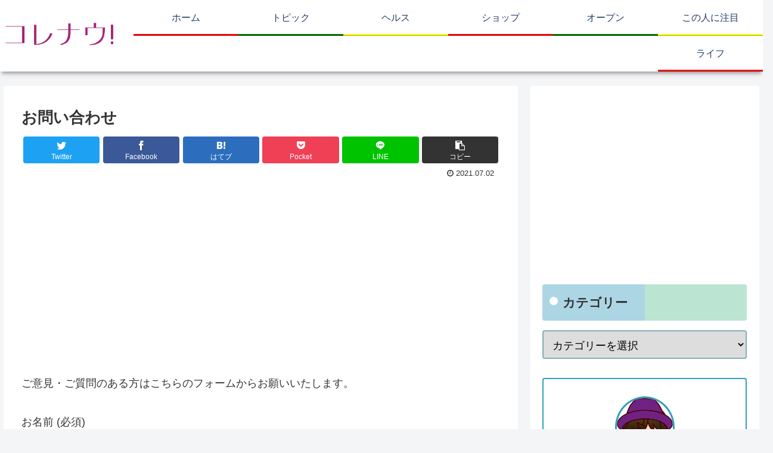

--- FILE ---
content_type: text/html; charset=utf-8
request_url: https://www.google.com/recaptcha/api2/anchor?ar=1&k=6LcbV8UcAAAAAG4uNXu7S7qRZO1sHFJIPQ5lyck9&co=aHR0cHM6Ly93d3cuYWtpdGFiaWppbi5uZXQ6NDQz&hl=ja&v=7gg7H51Q-naNfhmCP3_R47ho&size=invisible&badge=inline&anchor-ms=20000&execute-ms=30000&cb=jz1eyz22inl2
body_size: 48333
content:
<!DOCTYPE HTML><html dir="ltr" lang="ja"><head><meta http-equiv="Content-Type" content="text/html; charset=UTF-8">
<meta http-equiv="X-UA-Compatible" content="IE=edge">
<title>reCAPTCHA</title>
<style type="text/css">
/* cyrillic-ext */
@font-face {
  font-family: 'Roboto';
  font-style: normal;
  font-weight: 400;
  font-stretch: 100%;
  src: url(//fonts.gstatic.com/s/roboto/v48/KFO7CnqEu92Fr1ME7kSn66aGLdTylUAMa3GUBHMdazTgWw.woff2) format('woff2');
  unicode-range: U+0460-052F, U+1C80-1C8A, U+20B4, U+2DE0-2DFF, U+A640-A69F, U+FE2E-FE2F;
}
/* cyrillic */
@font-face {
  font-family: 'Roboto';
  font-style: normal;
  font-weight: 400;
  font-stretch: 100%;
  src: url(//fonts.gstatic.com/s/roboto/v48/KFO7CnqEu92Fr1ME7kSn66aGLdTylUAMa3iUBHMdazTgWw.woff2) format('woff2');
  unicode-range: U+0301, U+0400-045F, U+0490-0491, U+04B0-04B1, U+2116;
}
/* greek-ext */
@font-face {
  font-family: 'Roboto';
  font-style: normal;
  font-weight: 400;
  font-stretch: 100%;
  src: url(//fonts.gstatic.com/s/roboto/v48/KFO7CnqEu92Fr1ME7kSn66aGLdTylUAMa3CUBHMdazTgWw.woff2) format('woff2');
  unicode-range: U+1F00-1FFF;
}
/* greek */
@font-face {
  font-family: 'Roboto';
  font-style: normal;
  font-weight: 400;
  font-stretch: 100%;
  src: url(//fonts.gstatic.com/s/roboto/v48/KFO7CnqEu92Fr1ME7kSn66aGLdTylUAMa3-UBHMdazTgWw.woff2) format('woff2');
  unicode-range: U+0370-0377, U+037A-037F, U+0384-038A, U+038C, U+038E-03A1, U+03A3-03FF;
}
/* math */
@font-face {
  font-family: 'Roboto';
  font-style: normal;
  font-weight: 400;
  font-stretch: 100%;
  src: url(//fonts.gstatic.com/s/roboto/v48/KFO7CnqEu92Fr1ME7kSn66aGLdTylUAMawCUBHMdazTgWw.woff2) format('woff2');
  unicode-range: U+0302-0303, U+0305, U+0307-0308, U+0310, U+0312, U+0315, U+031A, U+0326-0327, U+032C, U+032F-0330, U+0332-0333, U+0338, U+033A, U+0346, U+034D, U+0391-03A1, U+03A3-03A9, U+03B1-03C9, U+03D1, U+03D5-03D6, U+03F0-03F1, U+03F4-03F5, U+2016-2017, U+2034-2038, U+203C, U+2040, U+2043, U+2047, U+2050, U+2057, U+205F, U+2070-2071, U+2074-208E, U+2090-209C, U+20D0-20DC, U+20E1, U+20E5-20EF, U+2100-2112, U+2114-2115, U+2117-2121, U+2123-214F, U+2190, U+2192, U+2194-21AE, U+21B0-21E5, U+21F1-21F2, U+21F4-2211, U+2213-2214, U+2216-22FF, U+2308-230B, U+2310, U+2319, U+231C-2321, U+2336-237A, U+237C, U+2395, U+239B-23B7, U+23D0, U+23DC-23E1, U+2474-2475, U+25AF, U+25B3, U+25B7, U+25BD, U+25C1, U+25CA, U+25CC, U+25FB, U+266D-266F, U+27C0-27FF, U+2900-2AFF, U+2B0E-2B11, U+2B30-2B4C, U+2BFE, U+3030, U+FF5B, U+FF5D, U+1D400-1D7FF, U+1EE00-1EEFF;
}
/* symbols */
@font-face {
  font-family: 'Roboto';
  font-style: normal;
  font-weight: 400;
  font-stretch: 100%;
  src: url(//fonts.gstatic.com/s/roboto/v48/KFO7CnqEu92Fr1ME7kSn66aGLdTylUAMaxKUBHMdazTgWw.woff2) format('woff2');
  unicode-range: U+0001-000C, U+000E-001F, U+007F-009F, U+20DD-20E0, U+20E2-20E4, U+2150-218F, U+2190, U+2192, U+2194-2199, U+21AF, U+21E6-21F0, U+21F3, U+2218-2219, U+2299, U+22C4-22C6, U+2300-243F, U+2440-244A, U+2460-24FF, U+25A0-27BF, U+2800-28FF, U+2921-2922, U+2981, U+29BF, U+29EB, U+2B00-2BFF, U+4DC0-4DFF, U+FFF9-FFFB, U+10140-1018E, U+10190-1019C, U+101A0, U+101D0-101FD, U+102E0-102FB, U+10E60-10E7E, U+1D2C0-1D2D3, U+1D2E0-1D37F, U+1F000-1F0FF, U+1F100-1F1AD, U+1F1E6-1F1FF, U+1F30D-1F30F, U+1F315, U+1F31C, U+1F31E, U+1F320-1F32C, U+1F336, U+1F378, U+1F37D, U+1F382, U+1F393-1F39F, U+1F3A7-1F3A8, U+1F3AC-1F3AF, U+1F3C2, U+1F3C4-1F3C6, U+1F3CA-1F3CE, U+1F3D4-1F3E0, U+1F3ED, U+1F3F1-1F3F3, U+1F3F5-1F3F7, U+1F408, U+1F415, U+1F41F, U+1F426, U+1F43F, U+1F441-1F442, U+1F444, U+1F446-1F449, U+1F44C-1F44E, U+1F453, U+1F46A, U+1F47D, U+1F4A3, U+1F4B0, U+1F4B3, U+1F4B9, U+1F4BB, U+1F4BF, U+1F4C8-1F4CB, U+1F4D6, U+1F4DA, U+1F4DF, U+1F4E3-1F4E6, U+1F4EA-1F4ED, U+1F4F7, U+1F4F9-1F4FB, U+1F4FD-1F4FE, U+1F503, U+1F507-1F50B, U+1F50D, U+1F512-1F513, U+1F53E-1F54A, U+1F54F-1F5FA, U+1F610, U+1F650-1F67F, U+1F687, U+1F68D, U+1F691, U+1F694, U+1F698, U+1F6AD, U+1F6B2, U+1F6B9-1F6BA, U+1F6BC, U+1F6C6-1F6CF, U+1F6D3-1F6D7, U+1F6E0-1F6EA, U+1F6F0-1F6F3, U+1F6F7-1F6FC, U+1F700-1F7FF, U+1F800-1F80B, U+1F810-1F847, U+1F850-1F859, U+1F860-1F887, U+1F890-1F8AD, U+1F8B0-1F8BB, U+1F8C0-1F8C1, U+1F900-1F90B, U+1F93B, U+1F946, U+1F984, U+1F996, U+1F9E9, U+1FA00-1FA6F, U+1FA70-1FA7C, U+1FA80-1FA89, U+1FA8F-1FAC6, U+1FACE-1FADC, U+1FADF-1FAE9, U+1FAF0-1FAF8, U+1FB00-1FBFF;
}
/* vietnamese */
@font-face {
  font-family: 'Roboto';
  font-style: normal;
  font-weight: 400;
  font-stretch: 100%;
  src: url(//fonts.gstatic.com/s/roboto/v48/KFO7CnqEu92Fr1ME7kSn66aGLdTylUAMa3OUBHMdazTgWw.woff2) format('woff2');
  unicode-range: U+0102-0103, U+0110-0111, U+0128-0129, U+0168-0169, U+01A0-01A1, U+01AF-01B0, U+0300-0301, U+0303-0304, U+0308-0309, U+0323, U+0329, U+1EA0-1EF9, U+20AB;
}
/* latin-ext */
@font-face {
  font-family: 'Roboto';
  font-style: normal;
  font-weight: 400;
  font-stretch: 100%;
  src: url(//fonts.gstatic.com/s/roboto/v48/KFO7CnqEu92Fr1ME7kSn66aGLdTylUAMa3KUBHMdazTgWw.woff2) format('woff2');
  unicode-range: U+0100-02BA, U+02BD-02C5, U+02C7-02CC, U+02CE-02D7, U+02DD-02FF, U+0304, U+0308, U+0329, U+1D00-1DBF, U+1E00-1E9F, U+1EF2-1EFF, U+2020, U+20A0-20AB, U+20AD-20C0, U+2113, U+2C60-2C7F, U+A720-A7FF;
}
/* latin */
@font-face {
  font-family: 'Roboto';
  font-style: normal;
  font-weight: 400;
  font-stretch: 100%;
  src: url(//fonts.gstatic.com/s/roboto/v48/KFO7CnqEu92Fr1ME7kSn66aGLdTylUAMa3yUBHMdazQ.woff2) format('woff2');
  unicode-range: U+0000-00FF, U+0131, U+0152-0153, U+02BB-02BC, U+02C6, U+02DA, U+02DC, U+0304, U+0308, U+0329, U+2000-206F, U+20AC, U+2122, U+2191, U+2193, U+2212, U+2215, U+FEFF, U+FFFD;
}
/* cyrillic-ext */
@font-face {
  font-family: 'Roboto';
  font-style: normal;
  font-weight: 500;
  font-stretch: 100%;
  src: url(//fonts.gstatic.com/s/roboto/v48/KFO7CnqEu92Fr1ME7kSn66aGLdTylUAMa3GUBHMdazTgWw.woff2) format('woff2');
  unicode-range: U+0460-052F, U+1C80-1C8A, U+20B4, U+2DE0-2DFF, U+A640-A69F, U+FE2E-FE2F;
}
/* cyrillic */
@font-face {
  font-family: 'Roboto';
  font-style: normal;
  font-weight: 500;
  font-stretch: 100%;
  src: url(//fonts.gstatic.com/s/roboto/v48/KFO7CnqEu92Fr1ME7kSn66aGLdTylUAMa3iUBHMdazTgWw.woff2) format('woff2');
  unicode-range: U+0301, U+0400-045F, U+0490-0491, U+04B0-04B1, U+2116;
}
/* greek-ext */
@font-face {
  font-family: 'Roboto';
  font-style: normal;
  font-weight: 500;
  font-stretch: 100%;
  src: url(//fonts.gstatic.com/s/roboto/v48/KFO7CnqEu92Fr1ME7kSn66aGLdTylUAMa3CUBHMdazTgWw.woff2) format('woff2');
  unicode-range: U+1F00-1FFF;
}
/* greek */
@font-face {
  font-family: 'Roboto';
  font-style: normal;
  font-weight: 500;
  font-stretch: 100%;
  src: url(//fonts.gstatic.com/s/roboto/v48/KFO7CnqEu92Fr1ME7kSn66aGLdTylUAMa3-UBHMdazTgWw.woff2) format('woff2');
  unicode-range: U+0370-0377, U+037A-037F, U+0384-038A, U+038C, U+038E-03A1, U+03A3-03FF;
}
/* math */
@font-face {
  font-family: 'Roboto';
  font-style: normal;
  font-weight: 500;
  font-stretch: 100%;
  src: url(//fonts.gstatic.com/s/roboto/v48/KFO7CnqEu92Fr1ME7kSn66aGLdTylUAMawCUBHMdazTgWw.woff2) format('woff2');
  unicode-range: U+0302-0303, U+0305, U+0307-0308, U+0310, U+0312, U+0315, U+031A, U+0326-0327, U+032C, U+032F-0330, U+0332-0333, U+0338, U+033A, U+0346, U+034D, U+0391-03A1, U+03A3-03A9, U+03B1-03C9, U+03D1, U+03D5-03D6, U+03F0-03F1, U+03F4-03F5, U+2016-2017, U+2034-2038, U+203C, U+2040, U+2043, U+2047, U+2050, U+2057, U+205F, U+2070-2071, U+2074-208E, U+2090-209C, U+20D0-20DC, U+20E1, U+20E5-20EF, U+2100-2112, U+2114-2115, U+2117-2121, U+2123-214F, U+2190, U+2192, U+2194-21AE, U+21B0-21E5, U+21F1-21F2, U+21F4-2211, U+2213-2214, U+2216-22FF, U+2308-230B, U+2310, U+2319, U+231C-2321, U+2336-237A, U+237C, U+2395, U+239B-23B7, U+23D0, U+23DC-23E1, U+2474-2475, U+25AF, U+25B3, U+25B7, U+25BD, U+25C1, U+25CA, U+25CC, U+25FB, U+266D-266F, U+27C0-27FF, U+2900-2AFF, U+2B0E-2B11, U+2B30-2B4C, U+2BFE, U+3030, U+FF5B, U+FF5D, U+1D400-1D7FF, U+1EE00-1EEFF;
}
/* symbols */
@font-face {
  font-family: 'Roboto';
  font-style: normal;
  font-weight: 500;
  font-stretch: 100%;
  src: url(//fonts.gstatic.com/s/roboto/v48/KFO7CnqEu92Fr1ME7kSn66aGLdTylUAMaxKUBHMdazTgWw.woff2) format('woff2');
  unicode-range: U+0001-000C, U+000E-001F, U+007F-009F, U+20DD-20E0, U+20E2-20E4, U+2150-218F, U+2190, U+2192, U+2194-2199, U+21AF, U+21E6-21F0, U+21F3, U+2218-2219, U+2299, U+22C4-22C6, U+2300-243F, U+2440-244A, U+2460-24FF, U+25A0-27BF, U+2800-28FF, U+2921-2922, U+2981, U+29BF, U+29EB, U+2B00-2BFF, U+4DC0-4DFF, U+FFF9-FFFB, U+10140-1018E, U+10190-1019C, U+101A0, U+101D0-101FD, U+102E0-102FB, U+10E60-10E7E, U+1D2C0-1D2D3, U+1D2E0-1D37F, U+1F000-1F0FF, U+1F100-1F1AD, U+1F1E6-1F1FF, U+1F30D-1F30F, U+1F315, U+1F31C, U+1F31E, U+1F320-1F32C, U+1F336, U+1F378, U+1F37D, U+1F382, U+1F393-1F39F, U+1F3A7-1F3A8, U+1F3AC-1F3AF, U+1F3C2, U+1F3C4-1F3C6, U+1F3CA-1F3CE, U+1F3D4-1F3E0, U+1F3ED, U+1F3F1-1F3F3, U+1F3F5-1F3F7, U+1F408, U+1F415, U+1F41F, U+1F426, U+1F43F, U+1F441-1F442, U+1F444, U+1F446-1F449, U+1F44C-1F44E, U+1F453, U+1F46A, U+1F47D, U+1F4A3, U+1F4B0, U+1F4B3, U+1F4B9, U+1F4BB, U+1F4BF, U+1F4C8-1F4CB, U+1F4D6, U+1F4DA, U+1F4DF, U+1F4E3-1F4E6, U+1F4EA-1F4ED, U+1F4F7, U+1F4F9-1F4FB, U+1F4FD-1F4FE, U+1F503, U+1F507-1F50B, U+1F50D, U+1F512-1F513, U+1F53E-1F54A, U+1F54F-1F5FA, U+1F610, U+1F650-1F67F, U+1F687, U+1F68D, U+1F691, U+1F694, U+1F698, U+1F6AD, U+1F6B2, U+1F6B9-1F6BA, U+1F6BC, U+1F6C6-1F6CF, U+1F6D3-1F6D7, U+1F6E0-1F6EA, U+1F6F0-1F6F3, U+1F6F7-1F6FC, U+1F700-1F7FF, U+1F800-1F80B, U+1F810-1F847, U+1F850-1F859, U+1F860-1F887, U+1F890-1F8AD, U+1F8B0-1F8BB, U+1F8C0-1F8C1, U+1F900-1F90B, U+1F93B, U+1F946, U+1F984, U+1F996, U+1F9E9, U+1FA00-1FA6F, U+1FA70-1FA7C, U+1FA80-1FA89, U+1FA8F-1FAC6, U+1FACE-1FADC, U+1FADF-1FAE9, U+1FAF0-1FAF8, U+1FB00-1FBFF;
}
/* vietnamese */
@font-face {
  font-family: 'Roboto';
  font-style: normal;
  font-weight: 500;
  font-stretch: 100%;
  src: url(//fonts.gstatic.com/s/roboto/v48/KFO7CnqEu92Fr1ME7kSn66aGLdTylUAMa3OUBHMdazTgWw.woff2) format('woff2');
  unicode-range: U+0102-0103, U+0110-0111, U+0128-0129, U+0168-0169, U+01A0-01A1, U+01AF-01B0, U+0300-0301, U+0303-0304, U+0308-0309, U+0323, U+0329, U+1EA0-1EF9, U+20AB;
}
/* latin-ext */
@font-face {
  font-family: 'Roboto';
  font-style: normal;
  font-weight: 500;
  font-stretch: 100%;
  src: url(//fonts.gstatic.com/s/roboto/v48/KFO7CnqEu92Fr1ME7kSn66aGLdTylUAMa3KUBHMdazTgWw.woff2) format('woff2');
  unicode-range: U+0100-02BA, U+02BD-02C5, U+02C7-02CC, U+02CE-02D7, U+02DD-02FF, U+0304, U+0308, U+0329, U+1D00-1DBF, U+1E00-1E9F, U+1EF2-1EFF, U+2020, U+20A0-20AB, U+20AD-20C0, U+2113, U+2C60-2C7F, U+A720-A7FF;
}
/* latin */
@font-face {
  font-family: 'Roboto';
  font-style: normal;
  font-weight: 500;
  font-stretch: 100%;
  src: url(//fonts.gstatic.com/s/roboto/v48/KFO7CnqEu92Fr1ME7kSn66aGLdTylUAMa3yUBHMdazQ.woff2) format('woff2');
  unicode-range: U+0000-00FF, U+0131, U+0152-0153, U+02BB-02BC, U+02C6, U+02DA, U+02DC, U+0304, U+0308, U+0329, U+2000-206F, U+20AC, U+2122, U+2191, U+2193, U+2212, U+2215, U+FEFF, U+FFFD;
}
/* cyrillic-ext */
@font-face {
  font-family: 'Roboto';
  font-style: normal;
  font-weight: 900;
  font-stretch: 100%;
  src: url(//fonts.gstatic.com/s/roboto/v48/KFO7CnqEu92Fr1ME7kSn66aGLdTylUAMa3GUBHMdazTgWw.woff2) format('woff2');
  unicode-range: U+0460-052F, U+1C80-1C8A, U+20B4, U+2DE0-2DFF, U+A640-A69F, U+FE2E-FE2F;
}
/* cyrillic */
@font-face {
  font-family: 'Roboto';
  font-style: normal;
  font-weight: 900;
  font-stretch: 100%;
  src: url(//fonts.gstatic.com/s/roboto/v48/KFO7CnqEu92Fr1ME7kSn66aGLdTylUAMa3iUBHMdazTgWw.woff2) format('woff2');
  unicode-range: U+0301, U+0400-045F, U+0490-0491, U+04B0-04B1, U+2116;
}
/* greek-ext */
@font-face {
  font-family: 'Roboto';
  font-style: normal;
  font-weight: 900;
  font-stretch: 100%;
  src: url(//fonts.gstatic.com/s/roboto/v48/KFO7CnqEu92Fr1ME7kSn66aGLdTylUAMa3CUBHMdazTgWw.woff2) format('woff2');
  unicode-range: U+1F00-1FFF;
}
/* greek */
@font-face {
  font-family: 'Roboto';
  font-style: normal;
  font-weight: 900;
  font-stretch: 100%;
  src: url(//fonts.gstatic.com/s/roboto/v48/KFO7CnqEu92Fr1ME7kSn66aGLdTylUAMa3-UBHMdazTgWw.woff2) format('woff2');
  unicode-range: U+0370-0377, U+037A-037F, U+0384-038A, U+038C, U+038E-03A1, U+03A3-03FF;
}
/* math */
@font-face {
  font-family: 'Roboto';
  font-style: normal;
  font-weight: 900;
  font-stretch: 100%;
  src: url(//fonts.gstatic.com/s/roboto/v48/KFO7CnqEu92Fr1ME7kSn66aGLdTylUAMawCUBHMdazTgWw.woff2) format('woff2');
  unicode-range: U+0302-0303, U+0305, U+0307-0308, U+0310, U+0312, U+0315, U+031A, U+0326-0327, U+032C, U+032F-0330, U+0332-0333, U+0338, U+033A, U+0346, U+034D, U+0391-03A1, U+03A3-03A9, U+03B1-03C9, U+03D1, U+03D5-03D6, U+03F0-03F1, U+03F4-03F5, U+2016-2017, U+2034-2038, U+203C, U+2040, U+2043, U+2047, U+2050, U+2057, U+205F, U+2070-2071, U+2074-208E, U+2090-209C, U+20D0-20DC, U+20E1, U+20E5-20EF, U+2100-2112, U+2114-2115, U+2117-2121, U+2123-214F, U+2190, U+2192, U+2194-21AE, U+21B0-21E5, U+21F1-21F2, U+21F4-2211, U+2213-2214, U+2216-22FF, U+2308-230B, U+2310, U+2319, U+231C-2321, U+2336-237A, U+237C, U+2395, U+239B-23B7, U+23D0, U+23DC-23E1, U+2474-2475, U+25AF, U+25B3, U+25B7, U+25BD, U+25C1, U+25CA, U+25CC, U+25FB, U+266D-266F, U+27C0-27FF, U+2900-2AFF, U+2B0E-2B11, U+2B30-2B4C, U+2BFE, U+3030, U+FF5B, U+FF5D, U+1D400-1D7FF, U+1EE00-1EEFF;
}
/* symbols */
@font-face {
  font-family: 'Roboto';
  font-style: normal;
  font-weight: 900;
  font-stretch: 100%;
  src: url(//fonts.gstatic.com/s/roboto/v48/KFO7CnqEu92Fr1ME7kSn66aGLdTylUAMaxKUBHMdazTgWw.woff2) format('woff2');
  unicode-range: U+0001-000C, U+000E-001F, U+007F-009F, U+20DD-20E0, U+20E2-20E4, U+2150-218F, U+2190, U+2192, U+2194-2199, U+21AF, U+21E6-21F0, U+21F3, U+2218-2219, U+2299, U+22C4-22C6, U+2300-243F, U+2440-244A, U+2460-24FF, U+25A0-27BF, U+2800-28FF, U+2921-2922, U+2981, U+29BF, U+29EB, U+2B00-2BFF, U+4DC0-4DFF, U+FFF9-FFFB, U+10140-1018E, U+10190-1019C, U+101A0, U+101D0-101FD, U+102E0-102FB, U+10E60-10E7E, U+1D2C0-1D2D3, U+1D2E0-1D37F, U+1F000-1F0FF, U+1F100-1F1AD, U+1F1E6-1F1FF, U+1F30D-1F30F, U+1F315, U+1F31C, U+1F31E, U+1F320-1F32C, U+1F336, U+1F378, U+1F37D, U+1F382, U+1F393-1F39F, U+1F3A7-1F3A8, U+1F3AC-1F3AF, U+1F3C2, U+1F3C4-1F3C6, U+1F3CA-1F3CE, U+1F3D4-1F3E0, U+1F3ED, U+1F3F1-1F3F3, U+1F3F5-1F3F7, U+1F408, U+1F415, U+1F41F, U+1F426, U+1F43F, U+1F441-1F442, U+1F444, U+1F446-1F449, U+1F44C-1F44E, U+1F453, U+1F46A, U+1F47D, U+1F4A3, U+1F4B0, U+1F4B3, U+1F4B9, U+1F4BB, U+1F4BF, U+1F4C8-1F4CB, U+1F4D6, U+1F4DA, U+1F4DF, U+1F4E3-1F4E6, U+1F4EA-1F4ED, U+1F4F7, U+1F4F9-1F4FB, U+1F4FD-1F4FE, U+1F503, U+1F507-1F50B, U+1F50D, U+1F512-1F513, U+1F53E-1F54A, U+1F54F-1F5FA, U+1F610, U+1F650-1F67F, U+1F687, U+1F68D, U+1F691, U+1F694, U+1F698, U+1F6AD, U+1F6B2, U+1F6B9-1F6BA, U+1F6BC, U+1F6C6-1F6CF, U+1F6D3-1F6D7, U+1F6E0-1F6EA, U+1F6F0-1F6F3, U+1F6F7-1F6FC, U+1F700-1F7FF, U+1F800-1F80B, U+1F810-1F847, U+1F850-1F859, U+1F860-1F887, U+1F890-1F8AD, U+1F8B0-1F8BB, U+1F8C0-1F8C1, U+1F900-1F90B, U+1F93B, U+1F946, U+1F984, U+1F996, U+1F9E9, U+1FA00-1FA6F, U+1FA70-1FA7C, U+1FA80-1FA89, U+1FA8F-1FAC6, U+1FACE-1FADC, U+1FADF-1FAE9, U+1FAF0-1FAF8, U+1FB00-1FBFF;
}
/* vietnamese */
@font-face {
  font-family: 'Roboto';
  font-style: normal;
  font-weight: 900;
  font-stretch: 100%;
  src: url(//fonts.gstatic.com/s/roboto/v48/KFO7CnqEu92Fr1ME7kSn66aGLdTylUAMa3OUBHMdazTgWw.woff2) format('woff2');
  unicode-range: U+0102-0103, U+0110-0111, U+0128-0129, U+0168-0169, U+01A0-01A1, U+01AF-01B0, U+0300-0301, U+0303-0304, U+0308-0309, U+0323, U+0329, U+1EA0-1EF9, U+20AB;
}
/* latin-ext */
@font-face {
  font-family: 'Roboto';
  font-style: normal;
  font-weight: 900;
  font-stretch: 100%;
  src: url(//fonts.gstatic.com/s/roboto/v48/KFO7CnqEu92Fr1ME7kSn66aGLdTylUAMa3KUBHMdazTgWw.woff2) format('woff2');
  unicode-range: U+0100-02BA, U+02BD-02C5, U+02C7-02CC, U+02CE-02D7, U+02DD-02FF, U+0304, U+0308, U+0329, U+1D00-1DBF, U+1E00-1E9F, U+1EF2-1EFF, U+2020, U+20A0-20AB, U+20AD-20C0, U+2113, U+2C60-2C7F, U+A720-A7FF;
}
/* latin */
@font-face {
  font-family: 'Roboto';
  font-style: normal;
  font-weight: 900;
  font-stretch: 100%;
  src: url(//fonts.gstatic.com/s/roboto/v48/KFO7CnqEu92Fr1ME7kSn66aGLdTylUAMa3yUBHMdazQ.woff2) format('woff2');
  unicode-range: U+0000-00FF, U+0131, U+0152-0153, U+02BB-02BC, U+02C6, U+02DA, U+02DC, U+0304, U+0308, U+0329, U+2000-206F, U+20AC, U+2122, U+2191, U+2193, U+2212, U+2215, U+FEFF, U+FFFD;
}

</style>
<link rel="stylesheet" type="text/css" href="https://www.gstatic.com/recaptcha/releases/7gg7H51Q-naNfhmCP3_R47ho/styles__ltr.css">
<script nonce="LrMQB88lnziEm_2LLOReSQ" type="text/javascript">window['__recaptcha_api'] = 'https://www.google.com/recaptcha/api2/';</script>
<script type="text/javascript" src="https://www.gstatic.com/recaptcha/releases/7gg7H51Q-naNfhmCP3_R47ho/recaptcha__ja.js" nonce="LrMQB88lnziEm_2LLOReSQ">
      
    </script></head>
<body><div id="rc-anchor-alert" class="rc-anchor-alert"></div>
<input type="hidden" id="recaptcha-token" value="[base64]">
<script type="text/javascript" nonce="LrMQB88lnziEm_2LLOReSQ">
      recaptcha.anchor.Main.init("[\x22ainput\x22,[\x22bgdata\x22,\x22\x22,\[base64]/[base64]/[base64]/KE4oMTI0LHYsdi5HKSxMWihsLHYpKTpOKDEyNCx2LGwpLFYpLHYpLFQpKSxGKDE3MSx2KX0scjc9ZnVuY3Rpb24obCl7cmV0dXJuIGx9LEM9ZnVuY3Rpb24obCxWLHYpe04odixsLFYpLFZbYWtdPTI3OTZ9LG49ZnVuY3Rpb24obCxWKXtWLlg9KChWLlg/[base64]/[base64]/[base64]/[base64]/[base64]/[base64]/[base64]/[base64]/[base64]/[base64]/[base64]\\u003d\x22,\[base64]\\u003d\\u003d\x22,\x22fcKxTMOGGMKrwpLCtMOnZFFQw5c8w5UKwrzCtErCksKgAMO9w6vDqiQbwqFBwpNzwp17wqzDulLDh07CoXt2w7LCvcOFwozDvU7CpMO2w6vDuV/CszbCoynCksKbGU3DpTbDjMO1wrTCscKSMsKOb8KKPsO4NcOZw6bCosO8wqPCjWUJBRUmZkVQUcKvLcOFw5HDh8Oew5lkwofDm30SEcK7GwljDsOGdWJgw6YWwoUJbcK3UMOeOcK8XsOtGMKFw7siYlTDmcOFw7UES8KDw5NOw7nCuCHCn8O/[base64]/[base64]/CrMKPVsKcwoPCvlLCmzIMwr4Gwokxw7RLDjnCr1EiwoTCisKlRcKgPUTCtcKYwoAdw5nDjw9vwpp4GSLCkSzCuxJKwo86wphVw4x8RFfCqMKbw4cXYzdIewk7SndKTcOgVhopw7d6wqjCgsOZwrJmO0d0w6U8CAtpwrDDj8ODKG/CpXxcMcKWYkFTVcOtwpDDosOIwo1cL8KoXFgYMsKvcsOkwqwUVcKgYxDCnsKmwpDDp8O/[base64]/CrBzCjHRbwr5+w4dww4dRSltNwp8LHsO3w7xwwohZNFnCtMOsw5XDtMOuw74TPzTDriQALcOYWsObw74lwo/ChMOHH8OOw4/DhFbDhknChE7CkBHDhcKkMVPCmDloOFXCtsOKwpnDl8Knwr/CrsO2wqzDpTMXTBlJwqbDnzE2TFwkFmMydMKPwqTCoQ4KwrDDmyllwpdvVcKlKMODwp3DqsOScD/DjcKFFXQQwp/DvMOIXDhFw5pLecOcwp3Dn8OCwpUTw7Nfw6/Cl8KNKsKwLUALBcO1wqE/[base64]/[base64]/[base64]/WcOwwpjDpgc2wrTDlgt1w5Y3woAtKMKZwrEtw5BwwqzCsgB5w5XCgcOxUSDCsTINKRwrw7FRBsKUXgkBw5hDw6DDmMO4KMKFZcOXWUPDhsKsRm/CrMK0GSkdXcObwo3DoX/DszYKE8KFRH/CucKIJRc2asOxw5bDnMOzFXdLwq/DtzvDs8K2wrXCgcOew5IXwpXClDMMw495wodFw6g7WQjCocK3wrYYwodVIVAkw74SH8OZw4HDuAVgFcOme8KzCsKUw4/DmcOTB8KUEcKBw6PCjRjDmkbClTHClsK6wovClMKXF3PDi3BCXsOWwq3CrUtVUhZSXUtyYcOkwrpbBg4lL2paw7Mbw74nwq9/[base64]/[base64]/w7FZIVzCk1RuLmrCqcKWb3tyw6TCj8K/[base64]/DnnV5wokEWcKbFld4w63Dv1LCkcO7wrssP8O8wqXDllUtw5lYWMO3Rz/Cs1XDnH0AagLDqMOdw73DlyZca3oJBsK0wqNvwpdJw7rDjk0LOEXCpkDDtcOUYyTDscKpwpI3w4pLwq4fwp5OcMKWckpzfsOkwrbCkXkEw73DgMOSwqNkd8KGe8O5wpsAwovCtifCp8Kqw5PCucOWwrBRw7/DocKuTTxRw5fCmMKCw5U3DMOrSCIuwpopdjfDkcOCw5FGX8OlcHlgw7fCv2phcHIkHMO4wpLDlHFCw4gEe8KzAMO7wr7Dg1/DkSnCmsOkUsO4QCrCoMKZwrjCuA0iwrpSw6c1MMK1w58QSw3CpWYjURtiQcKLw7/ChXxqXnAPwqvCtcKieMO4wqrDn3fDslbCisOXw5EiTyoEw6sqBcO9OsOYw77CsUECf8K2wrhwbsOjw7LDvy7DrTfCp3QKN8Oew683wp93wqB9bHvCvsO3cFsLEsK5fEouw7AjOCnCh8Kww6FCYcKWwpMRwr3Dq8KOw545w6PCoRLCscOVwoRww7/CkMKKw49awqMKA8KbEcOESSdRwpnCosOBw4TDoHjDpDIXworDiF8yB8OKI0Vow6INwroNCiTDpWhRw79fwr7CjMK2wpnChnFNPcKww5LClMKCDcO7KMO5w7cNwrfCosOIf8OmYMOvYsOCfifChSFEw6DDmcKBw7jDgyHCosO9w6VnKV/DoDdXw457InPCmD7DqsOkBANrb8K/asK3wp3Djx10w4jCl2vDtzzDhcKHw540fQTCs8KKdk14wownwq1hwrfDgcOYTT44w6XCgsKcw79EfE3DnMOvw7XChEVvw4DDtsKxPQFWesOgM8O8w4TDlW7CksOTwp/[base64]/DusONIcO2wqDClsK5Ll3CqjvClA/ClHLDqR1xwppfXsO6HMO5wpcwW8OqwpHCr8K/wqs3BwLDkMOhNHRhEsORW8ODVxjCuGzChMO9w6oYK2LCgxR8wqYYCsKpVFh1w7/CjcO+LcKlwpzCrgBXJcKDcFpKfcKSdh7DgMOEbyvDk8OWwo5TZ8OGw57DkcO7YmErRmTDnn06OMKvbjvDl8OywrHCvsKWJMKlw4lxZcKacsKDE08pGRjDmBdZw5sAwrfDpcO/L8OzQ8OdRXxedTbCtS9HworCl3PCswVGVV0Zw7tXfMK3w6NzUwDCi8O0QsKQEMKeOsKBaiRdRBzDk3LDi8O+RMKfe8O0w4vCvT3CrcKJXAwwDm7Cr8K4ZkwuZmoSF8KUw5/DnivDtijDpBcxwokSwrTDgQPCqQFCZcOsw73DnV7DssKwLTLCgw9FwprDrMObwoNIwpEWYcK8woLDmMKteVFXaG7ClnwJw48HwrRDQsKLw6vDn8KLwqEew70GZwojWn7CkcK9CQ7DocOAAsKseTvDnMKKw4zDncKJBcOtwqEsdyQtwpbDp8OEZ3PCr8Kkw7/CkcOUwrY/NMOISE4lYWx8FsOcUsK1Z8O8dBPChzXCu8OOw41aSQzDqcOZw6nDkmVvU8O/[base64]/DqMKiwqjCnBvCrF0yw5HDri9Fw4MMTzPCg8K9wpvDhxTDkmvCusONw55Fw6dJw64SwpZdwq7DpwppPsODbcKyw7vCsCIsw4ZZw4N/[base64]/Dhid9w47Ck3NofcKMMAPCkcOvwqAewqttwqkqw7bCi8KvwpnDgFDCtkJNw5tsQMOnSWvDscONLMOuSSbCmQcRw4nCtz/[base64]/[base64]/HSFWcH3CoWZFwpvDusKcTsK8KMOefi/CiMKcw6/DisKKw7ViwoZpGyrCuGfDvRNVw5PDpUAmJ2LDilxhDyAxw5XDm8Osw4Rfw6vCoMOhJMOfEsK+D8KEGW5LwpjDsTvCnlXDlC/CqwTCicKHPMOAfkkmD21ONsO8w6N9w416ccKMwoHDmEwrICsowqXDiBYteGzCthQww7TCiB0fUMKhU8KKw4XDp3VKwpoSw5TCnMK1wqHCvDgWwrJSw65jwqvDvhpfw40YBiMOwrUzFcKXwrzDqlkbw5M/JcOEwoDCh8OvwpbCvGZmEXMJDjTCuMK9YRnCpTRMRMORJ8OuwqA0w5TDtMO2H0R9T8KxV8OSWcONwpkXw6HDssOEY8K/FcO/wop1UjZVw70IwqZwZxMWB3fCgsKga1DDuMKTwr/ClS7DnMKLworDvhc4WT46w4zDlcOBDmVcw5F4N3MqLAjDoBY/w5DCtMKvGmN9Z34Kw77CjyXCqjrCscKyw73DvyhKw7Zyw7IZMMKpw6DCg2F7wpEjAkFGw4UsfsO1CTnDnygBw4IOw7rCv3RqDhNAwo86JcO4JFdaA8K8XcKLGGMWw6LDu8KQwqF3OU7ChjfConvCtVhdNjHCnizCgMKSCcOswoE/Qhwrw6wbKwjCkQxmcw8IPAFHLikywrtlw6ZqwoUEIsK1UcOIKHbChA0JOC7CtsOmw5XCjcORwrZyfcO1BB/CgHrDgG1uwoVKb8O5WihKw5Qfwp/CsMOew59Oa2kcw58qYU3Dl8K8d2k/InlITERNDSxpwpNfwqTCihITw6ACwpgawodQw5pAwp4yw7o5woDCszTDgkRQwq/CgGtzISYQd3w3wrtiKnQUEUvCmsOTwqXDoSLDiSbDoC3CjnUUCX81XcOiwpfDshxjfsOew5cDwr3DhsOzwqlEwqBuMMO+ZsKELQ/Cr8K4woQrC8KGw4M5wrnCjAfCs8OsPT3Dqmc0OxrCq8OFbMKsw5wsw5jDjsOFw4TCmMKsPsOqwp1Wwq/[base64]/Dj8O6BwYuw4MKwqRpYhDDm07Dv8KLw5l/w7zDoxxgw7ICwqMeHWnDkMOZwocswoRLwpNIwpUSw6JgwqhHXyNnw5zCrEfDisOewp7DsGQwPcKrw5TDmcKKOlUSGx/CiMKeOyLDvsOqMcOBwqPCphFULsKXwpkhCMOHw6N/RMOQVMKhazBowoXDicKlwrLCtVdywoFTw6XDjj3DvsKDOENBw7UMw7tABmzDi8O5dBfCgD0xwrZkw5whecOqdCctw5rCjMKBacKHw4dewol/Lmledw7DpgYxHMOnOC3CnMO0P8KFX1tINMKZN8KZw4HCmQ/[base64]/wp7CmMOVwppnRcO2PW8Xw4vCkiVcUcKEwq3CgHI5QTY/w7bDh8OcCsOdw7fCuhNaG8KCGgjDk0vCtm5ew68MM8OpXMO6w4XDpTrDjHkcDsORwohea8Ojw4TCoMKPw6RFDXxcwpbDssKVUA5rFWLCnxdcZsO4csOfL2duwrnCoSnDuMO9asO4WsKiZsOQS8KcCcOfwoVXwp5HcRzDkisbMG3DiA/CvVMxwoBtFC42SBgDNBDClcKlZMOXHMKMw5zDvH3CuiXDtcOnwr/DrFpxw6TCssONw7EGBMKgZsOqwrTCvhHCmA/DhxQsT8KDVX/DrztKH8Kow5ccw69bacK8QwRjw4/Dgic2ZwowwoDDg8KFHWzCu8O/[base64]/DlcKKwrjDtcK+w7cCwpdvw7xpXMO/wrERw7fDusKsw4wlw4rDpsKpRMOTLMOoOsOHaQcLwoNEw6J9DsKCwrUOZ1jDhMK3G8ONOibCvMOKwqrDpBjCq8KewqEbw40kwrwowoHClQ46OcO5fkZ5XcKhw4NxEzYWwpnCoz/CmCAfw6TDoxTCrnjCixBDw6Riw7/[base64]/DkMKbYQjDlA7CrcKVO3jDh1rDscKbw5ctQcO0MAxUw5dVw47CocKIw4JzHgk3w7nDgMKPDsOQwp7Dh8OWwrhKwpAjbillflzDmcK8eTvCnMOjwo3Dm1TCnxDDu8K1BcKYwpJAwonCjCsoZApRw6vCtgnDgMKsw7LCjW5Swosww5d/RsOwwqPDicOaC8KdwpNbw7R8w5U5RlBYPQzClnDDkEbDtMObM8KSCQ4gw7ZzcsODeRNHw4LDmsKaYE7CqcKMFUV/TsOMa8OnaUfCt14+w75DCmjDsSgGOFDCgMKLT8KGwobDogg1w4MpwoJPw6DDlmVawp/DuMO4w5hdwoXDsMOaw5tNT8OMwqrDkxM8TsKTHMOlJQMxw7ByTzvDh8KeTcKVwrk7UMKNH1/Ds1LCjcKawpbCnMO6wp9JIMKwd8KOwojDqMK6w5Rnw4HDhCfCpcKEwoNzUGFjbAsXwqXCgMKrTsOgdcKBNWPCgw/[base64]/DhcK1WcO4FMONKkl7TcOlLMK8Zkw3divCt8OiwoFtHcOiYnFLCUp7wr/CtMOXYk3DpQXDjTPDpxnCtMKDwpkUFsKKwpfCiRTCjcOfXgnDvVoVUQpFacKlasK6ADvDvRlGw54qMADCtcKcw6zCi8OtAQBew5jDtRB6TC/DucOkwrDCp8Kawp7DpMKTwrvDscO5wpkUT0DCrMKxH2I6F8OMw5UbwqfDu8O8w7jDuWrDjMKnwrzCkcKqwr8lNcKoB3/Dj8KpUsKwZcOzw7LDgBdFwpcJwqspUsOHAzrDp8Kuw4/CllfDnsOVwpjCvsOxTB4ww4jCu8KWwrPCjlhaw6IDQsKJw6JzfMOUwpNowp1ZQyF3fEHDiyFaZ0Ngw4hIworDlcKDwqPDow1ywrVOwp8SO3Mxwo3Dj8OVXMOSUcKQaMKkdio6wrt6wpTDsG/Dkh/Cn0ASA8KbwotZB8Kawqpew6TDrX7Dpictw5/DmMOgwo/Cp8KJP8OlwpfDpMKHwppKccKoWj9Pw43CtMOmw6zCh3UvWwkhAcOqBSTClMOXRADDkMK3w4/Do8K9w5/[base64]/[base64]/DVEnwqDDo17ChMOGATfDmsKPYMKZFsKEVXrCrcKGw6TDs8KOIzbCkn7DkFkNw5/CgcKLw4PCvMKdwoZ8EhbCjsKUwo5fD8KWw7/[base64]/CjMOGwq0MQMKBwq/CghAkbsOAWMOnwqbCt8K4Ci3Cj8KlH8KCw4HCjw7CgDXDmsO8Klk/wovDtMOfZhgJw69IwrBjPsO+wrBEHMK+wp3CqRvDmwx5McKFw6PDqQsWw6XChgN6w4ltw4A5w7BnDmTDjAfCtR7DmsOFR8OEFcKww6/DjsKsw7sewofDsMKkPcOMw4J5w79hUik7Px03w5vCrcOfXj3DusObCsOxOMOfJ0/CgMKyw4HDuX8hKSjDjcKQV8O3wo0kZyrDgGxawrLCvR3Cl3nDk8O0TsOJbkTCnx/CoxLDl8Ovw4/Cs8OUwr7DqXouwojDisOGBcOAw4cKAMK/[base64]/[base64]/DlcKQKVbCtWLCllZaIMOwXcOSJ0lQCCLDtnc4w78DwozDtkMMwpA3w6RlGRjDo8KuwprDgMO4RsO+VcO2dVHDsn7Co0nDpMKhB2fCh8KEAhk/wrfChWrCrcKbwpXDoRjCrCJ+wqdkWcKZZV8cw5lwGwbDn8Kpw718wolteyzDtEFHwpIyw4fCsE/DusKkw7ZNMDjDi2PCpcK+IMKEw7gyw4U/PsOFw5fCr3zDhQLDhcO4ZcKZSlrCnDdxIsOLIRVDw6TCnsOTCwfDu8KXw44cWS3DqMK4w4fDhMO9w6RrHU3CojDCpMKuGhlsG8O1McKRw6bCiMOjMnsiwokHw6PCisOvZsKsQMKNwrM4WifDtX9RS8Oow4xyw43Di8OxQMKewozDsy5jfX/DjMKvw5PCmx7DkcOZS8OeM8O0Yy/[base64]/w6MfGgHClE/DmB96wqxWw7/Cv8K+dcK7UjIbwqTCkcKUEQM+woQ1w7MwV2rDrMO9w70lRsOfwqHDqjwOL8Kcw6/DnnVzw79fF8KZTVXCqUrCmcOqw7pyw7fCsMKGwrzCvcO4XEzDkcK2wpxNN8OLw6PCnWQOwpkRaAUmwrgDw6/DhsOuNyRnw6Izw4bDk8OFRsKIw7RgwpA5IcKPw7kCwrXDg0JUOjg2wpUHw53CpcKcwr3CvDBUwo15wpnDoA/DuMKawoQkbMKSIyDCrzI5ciDCvcOzZMKLwpJqYjnDllw2VcKYw7bCjMKNwqjCocKJwrjDs8O4EhnDocKLScK+w7XCuRQYUsOWw77CnMO4wq7CuELDlMOJGg8NOsOOTcK1DhZtcMORKw/ClsO5HwsZwrswfE9IwqDCicOOw4bDgcODWW9GwrIUw6kEw5nDnicwwp4BwqDChcOVXMKyw6/CikPDhcKSPgItfcKtw5/Cm1gWaQfDuEnDqjhqwr/Ch8OCXi7CoRNrE8KpwpPDtkHCgMOHw4Jfw7xnbEpzPHZ0wonDncKBwpAcLmbDpkLDo8OywrTCiwjDm8O4OBDDrsK2J8KhFcK3wr/ChxXCvsKKw4fChwjDnMOKwp3Dt8OBwqhCw7UsQcOFSjPDnMK6wrvCgTPCnMONwrjDpR0RZcOqw5/DkhLCiW3CisKoUmTDpxrCtcOcQHXCgWsdQ8OcwqDCnxc9VAXCscKsw5gJUhMQwpfDj13DrmNoKnlow4rCpSUBREZhNQ/ClXJ2w67DgVDCsRzDnMKOwobDr1MewpBIccKuw6XCoMKFwoHDmBg4w69RwozCmMK2RDMgw5XDncKpw5/Csz7CpMOjDSx5wol7RyIvw6fDp0wFw6xhwo9YVsKwLngTwrJFMMOEw58hF8KAwpTDk8Obwowlw77CjsO4RcKfworDnsONP8O8U8KQw5gewrzDhDxpLFTCiTcOFQHDt8KMwpHDmcOKwqrCtcOrwr/Ci1xIw7jDnMKrw5vDsjxiNcOUVgYXGRHDnSjDpmnDtcKsWsOdWhk2JMOSw4JdccKrMcO3wpoPA8KZwr7Dt8K9wqoOTHQEVi8lw5HDrhEcEMOZXQ7ClMO4QgvDui/DhcO9wqQuw7jDksOjwqwMa8Knw7gHworDpT7CqMOGwqoKacODQRvDhsOIUTVLwqNufmPDk8Kmw4DDksOPwrEiX8KOBg8qw4oOwrJPw7jDgmUELMO1wozDu8Ojw6DCkMKWwo7Diz05worCtsO1w7dTCsK9wqlfw5/[base64]/[base64]/VcOGeBliwp92w5/DlxHDhHEwAF/Cv17Dqy9vw7gNwrvCp0cJw6/Dq8Knwr8pBVnCvVjDj8KycHLDmMOXwoIrHcO4woXDqDg1w4o4wpnDksKWw4gqw48WOXHCpWsQw41jw6nDj8O9Cj7Cn30lZUzCucOhw4Qqw5/CrVvDgsOhw63Dm8KnBl80w7MYw5U/[base64]/[base64]/[base64]/CpTTCrXNsPihywoPDtzJuw5jDhcO+w5zDiCI9N8Kgw7IPw6jCqcOATMOyDyXCvxfCu2jCtB8pw7FCwr7Dhz1AesOhfMKkbMOEw5JVOFBCCQXCscONEnwjwqHCnlrDvD/Cr8ORXcODw5Yrwphpwpsgw4LCpQjChD9YTjQWTlnCsRjDpB/DlzVERMOTwrRTw5/DjVDCqcOKwr/DhcKYSWbChsKNwp8IwqvCv8Kjwp4tW8KGWMO6wobCnsOswohFw6sGYsKbwpzCncOAKMKFw7B3PsKywpVvX2HDhwrDhcOxfsOfSMOYwpjDhD4kb8K2d8OAwqV6w4J4wrZWw5lRBsO/UFTCjFFRw4orNlh0VxvCtMKiw4UYTcO/wr3DvcO8w4AGQWAGacORw4oCwoJrMQRZZEjClsObKTDDtcK5w6knPmvDl8KTwofDv0/[base64]/DisOXT8O2woLDjCvCgMOXwo4hwpIwwpQrLXbCuREPCcONwr0gUEzDpMKawrF/w78APMKueMKBYRZTwoJRw79Dw44Xw5VAw6U8wrbDlsKiPsOuUsOyw5V/WMKNHcKnw7BVwrrChcOcw7bDnHvCtsKBewsDWsKowpHDlMOxa8OTwq7CvywxwqQow6ZJw4LDmUfDnMOUScOmQsO6UcOyAcOjN8OCw6DCoFHDlcKIw6TCkBPCtUXCjyzChE/Dk8OVwoh+NsOYK8KRBsK/w5U+w4NnwpVOw6gyw5gMwqo2GTlsVsKCwq83w7HCqUsePClTwqvCiB84w7siwodNwpnCm8KXw7/CnTc4w7ozJsKzYsO3TMKvPMKSYmvCtCF9XgFUwoPChMOnZsOZKxHDrMKmScO0w44swoPCsVHCosO6woHCmDjCiMKzwpjDsHDDlkTCiMO3wprDp8KiJ8OVOsKaw6JvFMKSwplOw4zCgMK9S8OPwqzCkXZxwqfCsicVw4wowpXCsg50wr7DkMOVw7Z/B8K3f8OMdBnCgzV4aU0qHMOMXcKzw4AEJxLDrhzCjmzDmMOmwr/DjDIGwoDDrUbCtATCscKfOsONSMKfwojDk8OwV8KCw6TCkMKAI8Kew55/wrk/[base64]/CpH12w5JfDcKxwoA8wqJzw6cbA8K/w7cPw4BGViZdR8OUwrogwp7CsVcDa2nDkzN5wqzDvsONw4YNwofCkHFCfcOLUsKze1EywqQVw5/DpcOYOMOkwqQSw5AKU8K5w4ILbT9kMsKiE8KNw6LDgcOoNMKdYHzDljBVAycqcFB0wq/Cp8OyTMKpK8O7woXCtAjChSzCiRhpw7hcw7DDhDwaERM/ScOyV0Fmw5vCj1jDrcKyw6dLw47Dm8KZw4nClcKrw7Q/wqfCnFFOwprCpsKkw7bDo8OVw6fDtGUWwoFqw6rDjMOgwrnDrGzCmMO0w7RCMAITA3vDsntvZE7CqgHDqFdnZcKWwoXDhEDCtwVKHsKUw7F3LsK+DQLCl8KKwrguHsOjPT7CisO7wr3DhMOkwozCiC7CnVMAaQQFw77Du8OIP8K9Sh9zA8Olw7R+w7LCrMO/w7fDt8KAwqXDp8KMKH/CvV8nwp18w4PDv8KoWgfCrQEQwrU1w67DlcOdwpDCrXklwpPCqRcLwphcMQDDkMKNw6vCrMOuLjoUZWJJw7XCp8O2CwHDtkZ5wrXCrX5mw7LDh8O7SRXCtD/[base64]/w5nChcKHGsOxeUBVwqLCp8Oow5bDtl3DmCzDsMKsacOUGF0Dw6jCh8KZwoQMDGUnwqDDlQ7DtsO+CsO8woUKYU/DjxLCkz99woBRXyF9wrwOw6rCosOFR0nCilDCv8OcWibCkinCvcOAwqw9wqHDi8O3DUDDp1cREhvDqMOrwpfCusOUwpF/RcO9f8KLwpo7My4iJsKVwqUjw4VZKmonHC8oeMO0w71cYEsqe3LDosOIIsO4w4/DtmHDu8KiQiTDrkzClnYEQ8ORw61Qw5bCrcKEw58qw55Uw7o4S2c5DXYOKAnCicK4asOMfQ0hE8OYwro9EcOjwpw/S8KGUX9qwodtI8O/wqXCnMKuTDFxwrhPw43CpUjCscKiw6Q9HWHDo8Ogw5/CoyY3I8KfwqzCiH7Dt8Krw78fw6NLEVfCoMK+w7LDr0fCmMKZU8OELQx5wobDtyA6RAIfwqt8w6HCisOYwqXDoMOkwq/[base64]/woIeHsKCwobChhwOA8Otw5IwwqDDvxbCvcO8CcKVM8OWI1HDnzvCjMOWw67CjwwDZMOPw43CiMOlTy/DpMOrwrQ6wrnDlsOuFsOmwrvCi8KHwr/[base64]/wotwIsODwqRVw6DCjQbDpjR1w5HDq8O6w6YmwpQDIMO9w4heNWIURcOlRk/[base64]/a8KnI8KbWsK4CcODw5LCg0jCnsKsQ2Yowpg8HcOCNykaGsKfBsOXw5PDqcKaw6HCnsOSCcK9ezxdw7nDiMKnw6tlwpbDn0vCjsODwr3ChFXCsT7DsVFuw53CsU55w7/CmQPChmNrwrLDoWLDgsOOCFDCvMO4w61VU8K1NkY+G8KAw4JIw7/DvsKxw6jCoRAHccOUw7DDp8KHwqV3wpRyQcKpXUvDuyjDuMKPwovCo8K6wqIBwrzDgU7CvmPCpsKaw4VDZnZATXfCo1zCvxnCgcKJwoPDs8OPLMOGSMOFwpFYJ8KIw5Nnw7VCw4ZwwrdlJsO7w4/CjTzCg8OWREEiD8KzwqPDqytqwr1gE8KxQcOiOx3DgnxqahDChyg5wpUqd8OpJcK1w4rDj33CoyLDssKJd8OVwpbDpkPDt2vDs1XCqz4ZFMK6wonDnyANwpx6w67CrUJdHVofNiMtwrvDkznDtcOZezbCk8KbQV1WwqQ+w6lSwppwwr/DgmoNwrjDrgzCmsO9BnbCqi0TwrXCog4NAVTCvB8mQ8OKSHzDg3czwozCqcO2wrJGNl7CmWZIGMO7PcOZwrLDtDLCp0DDscOudcKCw67CpMK4w5ldJlzDhsK0RMOiw6FTL8KewokCwrvDmMKLKsKtwoY5w58APMKFTnfChcOIwqN1w5HCqsKQw7/[base64]/DgRVrNcKiT8K0X8KHw63Dm3hkCMOZwo3Cg8KWw4TCvcKiw5XDgl9Qwqs+FyrCjMKUw7QZUcKwQ3JGwqY4NMOBwpHChm43wo7Ci1zDtMOaw5oGEDDDpsK/woY7RT/Dl8OKG8KXEsOZwoABw48xcDHDgMOmI8O3GcOoNHjDlFMpw7jDq8OaHx7DtWfCjzBkw7vCgQpBJMO7NMKIwpPCuGMGwpDDolLDrUnCh23DjlTCuDDDucK4wr8wc8KQV2jDsDbCn8OhcsOSSl/DnEXCp33Dqi7CncOBOCN3w6piw7DDvsKhw63Dp2TDo8ORwrTCjsK6WxTCtTDDi8O3J8KcW8OcW8K0XMOdw63DqcOzw7hpXnfCnAvCvcKSZ8KswrrCoMO5RlE7bsK/w64CIl4fw51cWSPClsO6YsK0wps4KMK5wrkaworCj8OQw4TClMOIw7rClcOSUl3CqycpwqvDjBjCl3jCgcKyWsOrw59zOcKZw4d2fMOvw5ZwcFwBw5NFwovCtcKmw6fDl8OFWB4NXcOpwq7Cn17ClsOUYsKcwrXCqcObw63CsRDDnsOQwo9LAcOsAEInZMO/[base64]/DkMKcBF81W8O1w4ESwrzCj8O/L8Oyw4kYw5RFQBNLw4V1w4RsbRBIw5QmwpDCs8ObworCtcO8V1/Cv1jCvMO8w5sFw4lTwrUSw5lEw796wrHCr8OMbcKKMsOtcHk+w5bDg8Kew5vDvsOlwqJ0w7XCncOhbSgmLcKQOMOEABRdwozDncKoC8OoYDkdw6vCoz/[base64]/[base64]/[base64]/wpPCrMKIwrDCrxQtKcKAwps0VQYxwonCvznDtj7Co8KbXlzCnArCnsKiLBlzZTgvUcKfw4pRwqRhDyfDnDFNw6rCiT8Rw7TCuzfDtsOeeB1JwrUUc1QFw49tdsKpX8KZw6w3J8KXESTCgg1yFD/ClMOBF8KJDwg7T1vDqcOBBRvCtXTCtCbDk2YDw6XDkMO/V8Kvw4vDscOQwrTCg3QqwoTDqjjDmnPCsR9XwocowrbDjcKHw6zDlMOEY8KQw5vDnMO9wrTDkFxjWzbCtsKDFsOIwqN+PlJ3w7BRJ1nDp8Oaw5jDrsOXEXjCsDbCmEjCvsO9w6QoFiHDgMOtw5NEw5fDs2x7HsKdw5xJDTfDlyFzw6rCmcKYZsKEQ8OGw54HFMKzw4/CssKqwqFNYMK5wpPDhwJbH8KfwrbCkw3Cg8KscCBVR8OjccK2w5VsWcOVwrpzAko0w4VwwqUPw4XDkw7Di8KaOFcpwooEw5AgwoUcw79tNsKyaMO6SsObwq4Iw78RwozDkHJfwp1zw7rCliDCnR0cSDdTw4IzEsK6wqbDvsOKwovDoMKcw4kXwoRHw6Fww5ccw5/CgELChMOOJsKsRUZgcMK3wpJKacOdBl1wc8OXdy3CsTcNwolcbMKFNSDCnS/[base64]/[base64]/CqE1jw6ANLHIAw7JUc0fCrSvCmMKUaVxcUcOPHMKcwrI/[base64]/CmXcdw6lPBMKKJ2zCvH17YsO5L8KWBMKVw7w/[base64]/DlgDDmjrDlDc+wo7CiGnCrBRsVcKFYcO1w4Rxwo3DpcO0aMKeC19ucMOswrnCq8Oxw4HDqcOAw63ChMOpCMOYSzjDklXDhcOow63CvsO1w47DlMKoI8Ohw6UDD3tzDX3DrcO1HcOTwq42w5Yqw7/DuMK2w7RJwpfDi8KwC8Ofw7g/wrc1HcO8DhXCoV/DhiJ3w6/DvcKcEjbDlklMGjHCk8OLYsKIwpFkwrHDvMOoNytIOMO2OUxqU8OiTmXDiiFowpzDt1prwpLCujvCsSQ9wqdZwqPDgsO4wpXCpzQuacOrYsKUbThiXzjDoA/Ci8Kywr7DlzBrw5nDgsKyBcKjOMOLWsODwqzCgGfDnsOHw4Fhwpwzwp/CsznCjj8wGcOMw4HCucOMwq04ecKjwoTDpsO2ETfDgh3DnQ7DtH0obGjDq8OEwolVDEbDrw92KHx+wpAsw5/CtAoxR8OVw6M+VMOjYnwDw40jdsK1w7gOwr10IX9oYMOZwpVmI2XDmsK9EMKUw4kvK8OGwosUeGLCl1vCnhnDrBHDgmhFw4k8T8OOwoEMw4EuWHPCkcOTEcKvw6LDkFLDjC5Uw4rDh2PDlUHCvcOzw4jCqjcRei/DqMOOwrhlwrh9FMK5CETCoMKgwrnDoAZTB3bDhMO/w4ZyE3zDs8OSwpxRw5jDhcOMWVhGQcKhw7FzwqrDkcOYPcKNwr/CnsKyw5cXUEl7w4DCmijCgsKBwp3CoMK4a8KOwqvCqSl7w57CrGNAwpjCi1EWwq8ZwoXDrnw0wpQyw7nCisOfXQHDtVzCqSvCtwlBw7DCiUHDvErCthvCk8OowpbCq3ZOLMOcwonDiFRtwqjDgzPCnA/DjcOsasKhaV3CtsOtw5LCs3vDn01wwoVXwqHDksKTJsK7QMOadcOrw6tWw4tqwqsBwoQIwpjDnU/Dn8KKwqrDiMKHwofDh8Krw78RIgXDriRow5ohasOTwrpAf8ODTgUMwqdEwpRbwrfDo0TCn1fDiHPCoG07XgMvPsK6ezLClsOkwqAgLcOqBMKdw57CgznCgMOITsOZw6U/wqBhJVgIw6NhwosVYsOSWsOZC29tw5rCocOewrTCtsKUCcOmw5bDjsK7fsKcKnbDkyvDkQbCpWrDkMOjwovDiMOWw5DCqixbNjEreMKkw5XCqglcwq5PfSzDgxHDvsOawoPCjgbCkXjCtcKIw5nDvsKYw5fDhwc3V8OAZsKxGjjDui7DjkTDtMO/aDXCiwFlwr5xw6/CoMO1KFVBwoIQwrrCmHzDqlvDoQzDhMODWSbCj1Q2NGkCw4ZCw5bCosOHZTBzw6AgOH06OkAQBAvDjcKqwqjDrl/DqVNpNBFewrPDomXDrBnCjcK3G0LDqcKnfwLCo8K8Lj8rOSpqJmplHGrDnysTwp8ZwrNPNsOTXMKTwqzDmQodbMODGX3Cl8KGw5DCnsKqw5PCgsKqw4/Dv13Dq8KBNsOAwo1gw4bDnHXDmlfCuEsuw58WbcKkIinCn8O0w4UWAMKlNR/[base64]/[base64]/[base64]/ClUvCn8ONTcOTCXLDiDAxw5TCh1nDvkp3w6NhZgR1MxBOw5kMSgZ0w7LDoVxVGMOiXsOkKS9ebwTDjcKCwrVWw4HDv2MtwozCqS1GSMKqTsKgRnvCmkvCosKSMcKEw67Do8O2RcKEFMKxOTUJw6g2wpLCkCZTXcOuwrcuwqDCn8KKDQDDicOQw7NVcn/CvAthwrLDk3HDi8O0HMOVXMOtVMKeJRHDn20hNsOtRMOjwq/Dj2RqNcOOw6FJRRrCo8Ojw5XDv8OaEhJ1wpjCi0LCpx49w4kiw4ZJwq7ChRw6w59dwrNNw6LDncKmwrprLiFqFmIqD1rCuH3CsMOAwp1Uw5tKEMOrwr15Whxjw5kYw7DDpMKuwoZGL3LDvcKSAcOLS8KAw5DChMOrNUfDrRsHEcK3WcOvwrXCingsLAlgP8KeW8K/[base64]/DlN8VMKFOSpxQzrChMKUwocEw40cFxjCv8OPPsOkV8O6w5rDrsOMFC4xwrfCvidJw45KVsOfDcKlwrvCvyDCgsOCLsO5wp9mc1zDn8OKw7Y8w4lBw6/DgcOdQcKZMzJ7QcO+w7DCqsKnwrksf8OXw73CtsKiRVB0SsK+w7wowrEiZ8OFw7kCw5UtBcOLw5wmwqBhEsONw78xw4LDunDDs1/DpcKmw6wZwqPDmgvDkhBeE8KtwrVEwp3CtcOww7bCrn7DkcKhw6JnADXCjsOYw7bCr2jDj8Ocwo/DjxrCksKRXsO6PUIVGEHDtzfCqMKXX8KdPsK4SgtzQwhdw4MCw5nCrsKMdcOLHsKfw6pRBjoxwq1wMHvDrjpbTHDDtibCrsKBwobCtsO9w5tCd3vCjMKOwrLDtE0UwrcIH8KOw6XDpiDCiTxsPsOcw6MpN1sqWsOTLsKaIG7DmAnCphMAw43CpFhZw4XDsSJ2w5/[base64]/Du8OUwofCqEM0wpvChMKdScOdwqLDvEUdKwXCjsKyw6XCosKHNylLQh80bsKwwpfCk8K9wrjCv3rDug/[base64]/CqsKMbsKpw6zDiXZcwoJww6g/GMKZLMKAw4I8TsOLwpwAwpUdXcOLw7EhBRPDm8OXwo0Kw7wjZMKSIMOQw67CosOZXgtAcjnDqiPCpjDDisKiVsO7wrDCvsOeAlECHA7CiVoJCgthMsKGwokAwrUgaUwgOMOQwq8kW8Ohwr9/WcOCw7gKw7TCqw/[base64]/DsMOcw47Dv2ZnU3zDjggCwp3CnsO5OB7CmcKNUsKZAcKlwqzDqTk0wr3Dm3F1MR7DpcK3cV5wNgldw5cCw65sCMOTKMK/dCVbPgvDqcKrITwFwrQiwrNBA8OJTH0ywoTDrTpGw7rCu2RpwojCqsKQTyhfXzUqKx84wpHDpMO5wppFwrzDjlPDuMKGOsOdBlPDi8OEXMKowp3CoD/CvMOPCcKcEHzDoxTCscOvbgPDiiPDm8KxesKqEXkETGEYB1nCgMKPw5UFw7t0OVY4w5TCgMKVw7jDgcOk\x22],null,[\x22conf\x22,null,\x226LcbV8UcAAAAAG4uNXu7S7qRZO1sHFJIPQ5lyck9\x22,0,null,null,null,1,[21,125,63,73,95,87,41,43,42,83,102,105,109,121],[-1442069,702],0,null,null,null,null,0,null,0,null,700,1,null,0,\[base64]/tzcYADoGZWF6dTZkEg4Iiv2INxgAOgVNZklJNBoZCAMSFR0U8JfjNw7/vqUGGcSdCRmc4owCGQ\\u003d\\u003d\x22,0,0,null,null,1,null,0,0],\x22https://www.akitabijin.net:443\x22,null,[3,1,3],null,null,null,1,3600,[\x22https://www.google.com/intl/ja/policies/privacy/\x22,\x22https://www.google.com/intl/ja/policies/terms/\x22],\x22/G0dRebBiSUWg5lXTAZxoV1+IB6B/N8cQ9ZllzONPI8\\u003d\x22,1,0,null,1,1767206640940,0,0,[131,57,93],null,[121,254,164,240],\x22RC-ZdeXjMMqRUns9Q\x22,null,null,null,null,null,\x220dAFcWeA5XWbLnGTLgcwFAXEPQWpgo8c4xVqcYYNpYniZkQ6LVLRZIOUDOyGxVdKyZ1FY_FZ_fQ3s0l2PM0JFuQj9wFAxO8WxFrQ\x22,1767289440802]");
    </script></body></html>

--- FILE ---
content_type: text/html; charset=utf-8
request_url: https://www.google.com/recaptcha/api2/aframe
body_size: -251
content:
<!DOCTYPE HTML><html><head><meta http-equiv="content-type" content="text/html; charset=UTF-8"></head><body><script nonce="_Rsou1CT-f_SP4a64xJufw">/** Anti-fraud and anti-abuse applications only. See google.com/recaptcha */ try{var clients={'sodar':'https://pagead2.googlesyndication.com/pagead/sodar?'};window.addEventListener("message",function(a){try{if(a.source===window.parent){var b=JSON.parse(a.data);var c=clients[b['id']];if(c){var d=document.createElement('img');d.src=c+b['params']+'&rc='+(localStorage.getItem("rc::a")?sessionStorage.getItem("rc::b"):"");window.document.body.appendChild(d);sessionStorage.setItem("rc::e",parseInt(sessionStorage.getItem("rc::e")||0)+1);localStorage.setItem("rc::h",'1767203042176');}}}catch(b){}});window.parent.postMessage("_grecaptcha_ready", "*");}catch(b){}</script></body></html>